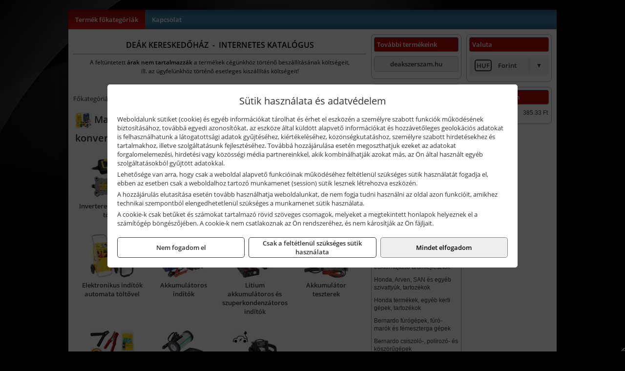

--- FILE ---
content_type: text/html; charset=UTF-8
request_url: https://deak-kereskedohaz.hu/termekek/mastroweld-gys-akkutoltok-inditok-teszterek-konverterek-c126.html
body_size: 6567
content:
<!DOCTYPE html>
<html lang="hu">
<head><meta charset="utf-8">
<title>Mastroweld, GYS akkutöltők, indítók, teszterek, konverterek | Deák Kereskedőház</title>
<meta name="description" content="Konverterek és a gépjármű indítás kellékei átfogó választékban tekinthetők meg: feszültség konverterek, akkumulátortöltők, indítók, akkumulátor teszterek." />
<meta name="robots" content="all" />
<link href="https://deak-kereskedohaz.hu/termekek/mastroweld-gys-akkutoltok-inditok-teszterek-konverterek-c126.html" rel="canonical">
<meta name="application-name" content="Deák Kereskedőház" />
<link rel="dns-prefetch" href="https://connect.facebook.net">
<link rel="dns-prefetch" href="https://fonts.gstatic.com">
<link rel="dns-prefetch" href="https://wimg.b-cdn.net">
<meta name="format-detection" content="telephone=no">
<meta property="og:title" content="Mastroweld, GYS akkutöltők, indítók, teszterek, konverterek" />
<meta property="og:description" content="Konverterek és a gépjármű indítás kellékei átfogó választékban tekinthetők meg: feszültség konverterek, akkumulátortöltők, indítók, akkumulátor teszterek." />
<meta property="og:type" content="article" />
<meta property="og:image" content="https://wimg.b-cdn.net/1846c5cc377874bbe9072469442dc75c/categories/gys_akkutoltok_inditok_teszterek_konverterek_48523.jpg" />
<meta property="og:url" content="https://deak-kereskedohaz.hu/termekek/mastroweld-gys-akkutoltok-inditok-teszterek-konverterek-c126.html" />
<meta property="og:locale" content="hu_HU" />
<link rel="search" type="application/opensearchdescription+xml" title="deak-kereskedohaz.hu" href="https://deak-kereskedohaz.hu/opensearch.xml" />
<link href="/css/style275_187510.css" rel="stylesheet" type="text/css">
<script>var init=[]</script>
<script src="https://deak-kereskedohaz.hu/js/files/jquery.min.js?v=1666858510" defer></script>
<script src="https://deak-kereskedohaz.hu/js/files/jquery-ui-core.min.js?v=1666851044" defer></script>
<script src="https://deak-kereskedohaz.hu/js/files/jquery.ui.touch-punch.min.js?v=1660049938" defer></script>
<script src="https://deak-kereskedohaz.hu/js/files/jquery.visible.min.js?v=1660049938" defer></script>
<script src="https://deak-kereskedohaz.hu/js/files/slick.min.js?v=1666857304" defer></script>
<script src="https://deak-kereskedohaz.hu/js/files/jquery.mask.min.js?v=1660049938" defer></script>
<script src="https://deak-kereskedohaz.hu/js/files/lazysizes.min.js?v=1660049938" defer></script>
<script src="/js/script275_265456.js" data-url="https://deak-kereskedohaz.hu" data-mode="1" defer></script>
<script>sessionStorage.setItem('s', 'N3V6N3N2NmJ6anB0aGlaTHloTHd2Zz09');</script>
</head>
<body>
<div id="fb-root"></div>
							<script>(function(d, s, id) {
							  var js, fjs = d.getElementsByTagName(s)[0];
							  if (d.getElementById(id)) return;
							  js = d.createElement(s); js.id = id;
							  js.src = "https://connect.facebook.net/hu_HU/sdk.js#xfbml=1&version=v2.6";
							  fjs.parentNode.insertBefore(js, fjs);
							}(document, 'script', 'facebook-jssdk'));</script>
	<div class="glare"></div>
	<div style="text-align:center">
		<div class="tmpl-sheet">
			
						<div>
				<div class='tmpl-module tmpl-mobilemenu'><div class='tmpl-moduleBody'><ul class="tmpl-menu-horizontal "><li class="tmpl-menuitem active"><a class="active" href="https://deak-kereskedohaz.hu" target="_self">Termék főkategóriák</a></li><li class="tmpl-menuitem "><a class="" href="https://deak-kereskedohaz.hu/rolunk/kapcsolat.html" target="_self">Kapcsolat</a></li></ul></div></div>
			</div>
			
			<div class="tmpl-content">
				<div class="mainContent"><div class="pageTopContent"><div>
<div style="text-align: center;"><span style="color:#000000;"><strong><span style="font-size: 16px;">DEÁK KERESKEDŐHÁZ&nbsp; -&nbsp; INTERNETES KATALÓGUS</span></strong></span>
<hr /></div>

<p style="text-align: center;"><span style="color:#000000;"><span style="font-size: 12px;">A feltüntetett <strong>árak nem tartalmazzák </strong>a termékek cégünkhöz történő beszállításának költségeit,<br />
ill. az ügyfelünkhöz történő esetleges kiszállítás költségeit!<br />
<span style="font-size:8px;">&nbsp;</span></span></span></p>
</div>
</div><div class="breadcrumbs" itemscope itemtype="http://schema.org/BreadcrumbList"><a href="https://deak-kereskedohaz.hu">Főkategóriák</a><span itemprop="itemListElement" itemscope itemtype="http://schema.org/ListItem"><span class="breadcrumbsSeparator"></span><a itemprop="item" href="https://deak-kereskedohaz.hu/termekek/mastroweld-gys-akkutoltok-inditok-teszterek-konverterek-c126.html" class="pathway"><span itemprop="name">Mastroweld, GYS akkutöltők, indítók, teszterek, konverterek</span></a><meta itemprop="position" content="1" /></span></div><div class="titleText"><h1 class="title"><span class="titleImg" style="background-image:url('https://wimg.b-cdn.net/1846c5cc377874bbe9072469442dc75c/categories/gys_akkutoltok_inditok_teszterek_konverterek_48523.jpg?width=30&height=30')"></span>Mastroweld, GYS akkutöltők, indítók, teszterek, konverterek</h1></div>
<div class="listElements">
	
		    	
		        <div class="category">
		            <a href="https://deak-kereskedohaz.hu/termekek/inverteres-es-specialis-toltok-c12221.html">
	                			                <div class="categoryImage">
		                	<div class="imageHelper">
	                			<picture><source srcset="https://wimg.b-cdn.net/1846c5cc377874bbe9072469442dc75c/categories/inverteres_toltok_49966.jpg?width=90&height=90 1x, https://wimg.b-cdn.net/1846c5cc377874bbe9072469442dc75c/categories/inverteres_toltok_49966.jpg?width=135&height=135 1.5x, https://wimg.b-cdn.net/1846c5cc377874bbe9072469442dc75c/categories/inverteres_toltok_49966.jpg?width=180&height=180 2x, https://wimg.b-cdn.net/1846c5cc377874bbe9072469442dc75c/categories/inverteres_toltok_49966.jpg?width=270&height=270 3x"><img loading='lazy' src='https://wimg.b-cdn.net/1846c5cc377874bbe9072469442dc75c/categories/inverteres_toltok_49966.jpg?width=90&height=90' alt='Inverteres és speciális töltők' title='Inverteres és speciális töltők' /></picture>							</div>
		                </div>
		                
		                <div class="listingName">Inverteres és speciális töltők</div>

								            </a>
		        </div>


		    	    	    	
		        <div class="category">
		            <a href="https://deak-kereskedohaz.hu/termekek/automata-toltok-c12224.html">
	                			                <div class="categoryImage">
		                	<div class="imageHelper">
	                			<picture><source srcset="https://wimg.b-cdn.net/1846c5cc377874bbe9072469442dc75c/categories/automata_toltok_36218.jpg?width=90&height=90 1x, https://wimg.b-cdn.net/1846c5cc377874bbe9072469442dc75c/categories/automata_toltok_36218.jpg?width=135&height=135 1.5x, https://wimg.b-cdn.net/1846c5cc377874bbe9072469442dc75c/categories/automata_toltok_36218.jpg?width=180&height=180 2x, https://wimg.b-cdn.net/1846c5cc377874bbe9072469442dc75c/categories/automata_toltok_36218.jpg?width=270&height=270 3x"><img loading='lazy' src='https://wimg.b-cdn.net/1846c5cc377874bbe9072469442dc75c/categories/automata_toltok_36218.jpg?width=90&height=90' alt='Automata töltők' title='Automata töltők' /></picture>							</div>
		                </div>
		                
		                <div class="listingName">Automata töltők</div>

								            </a>
		        </div>


		    	    	    	
		        <div class="category">
		            <a href="https://deak-kereskedohaz.hu/termekek/hagyomanyos-inditok-toltok-c12222.html">
	                			                <div class="categoryImage">
		                	<div class="imageHelper">
	                			<picture><source srcset="https://wimg.b-cdn.net/1846c5cc377874bbe9072469442dc75c/categories/hagyomanyos_inditok_97989.jpg?width=90&height=90 1x, https://wimg.b-cdn.net/1846c5cc377874bbe9072469442dc75c/categories/hagyomanyos_inditok_97989.jpg?width=135&height=135 1.5x, https://wimg.b-cdn.net/1846c5cc377874bbe9072469442dc75c/categories/hagyomanyos_inditok_97989.jpg?width=180&height=180 2x, https://wimg.b-cdn.net/1846c5cc377874bbe9072469442dc75c/categories/hagyomanyos_inditok_97989.jpg?width=270&height=270 3x"><img loading='lazy' src='https://wimg.b-cdn.net/1846c5cc377874bbe9072469442dc75c/categories/hagyomanyos_inditok_97989.jpg?width=90&height=90' alt='Hagyományos indítók (töltők)' title='Hagyományos indítók (töltők)' /></picture>							</div>
		                </div>
		                
		                <div class="listingName">Hagyományos indítók (töltők)</div>

								            </a>
		        </div>


		    	    	    	
		        <div class="category">
		            <a href="https://deak-kereskedohaz.hu/termekek/inverteres-tolto-inditok-c122347.html">
	                			                <div class="categoryImage">
		                	<div class="imageHelper">
	                			<picture><source srcset="https://wimg.b-cdn.net/1846c5cc377874bbe9072469442dc75c/categories/45221650-ec3f8-b6d27.png?width=90&height=90 1x, https://wimg.b-cdn.net/1846c5cc377874bbe9072469442dc75c/categories/45221650-ec3f8-b6d27.png?width=135&height=135 1.5x, https://wimg.b-cdn.net/1846c5cc377874bbe9072469442dc75c/categories/45221650-ec3f8-b6d27.png?width=180&height=180 2x, https://wimg.b-cdn.net/1846c5cc377874bbe9072469442dc75c/categories/45221650-ec3f8-b6d27.png?width=270&height=270 3x"><img loading='lazy' src='https://wimg.b-cdn.net/1846c5cc377874bbe9072469442dc75c/categories/45221650-ec3f8-b6d27.png?width=90&height=90' alt='Inverteres töltő-indítók' title='Inverteres töltő-indítók' /></picture>							</div>
		                </div>
		                
		                <div class="listingName">Inverteres töltő-indítók</div>

								            </a>
		        </div>


		    	    	    	
		        <div class="category">
		            <a href="https://deak-kereskedohaz.hu/termekek/elektronikus-inditok-automata-toltovel-c12223.html">
	                			                <div class="categoryImage">
		                	<div class="imageHelper">
	                			<picture><source srcset="https://wimg.b-cdn.net/1846c5cc377874bbe9072469442dc75c/categories/gys_elektronikus_inditok_automata_toltovel_80857.jpg?width=90&height=90 1x, https://wimg.b-cdn.net/1846c5cc377874bbe9072469442dc75c/categories/gys_elektronikus_inditok_automata_toltovel_80857.jpg?width=135&height=135 1.5x, https://wimg.b-cdn.net/1846c5cc377874bbe9072469442dc75c/categories/gys_elektronikus_inditok_automata_toltovel_80857.jpg?width=180&height=180 2x, https://wimg.b-cdn.net/1846c5cc377874bbe9072469442dc75c/categories/gys_elektronikus_inditok_automata_toltovel_80857.jpg?width=270&height=270 3x"><img loading='lazy' src='https://wimg.b-cdn.net/1846c5cc377874bbe9072469442dc75c/categories/gys_elektronikus_inditok_automata_toltovel_80857.jpg?width=90&height=90' alt='Elektronikus indítók automata töltővel' title='Elektronikus indítók automata töltővel' /></picture>							</div>
		                </div>
		                
		                <div class="listingName">Elektronikus indítók automata töltővel</div>

								            </a>
		        </div>


		    	    	    	
		        <div class="category">
		            <a href="https://deak-kereskedohaz.hu/termekek/akkumulatoros-inditok-c12225.html">
	                			                <div class="categoryImage">
		                	<div class="imageHelper">
	                			<picture><source srcset="https://wimg.b-cdn.net/1846c5cc377874bbe9072469442dc75c/categories/gys_akkumulatoros_inditok_88519.jpg?width=90&height=90 1x, https://wimg.b-cdn.net/1846c5cc377874bbe9072469442dc75c/categories/gys_akkumulatoros_inditok_88519.jpg?width=135&height=135 1.5x, https://wimg.b-cdn.net/1846c5cc377874bbe9072469442dc75c/categories/gys_akkumulatoros_inditok_88519.jpg?width=180&height=180 2x, https://wimg.b-cdn.net/1846c5cc377874bbe9072469442dc75c/categories/gys_akkumulatoros_inditok_88519.jpg?width=270&height=270 3x"><img loading='lazy' src='https://wimg.b-cdn.net/1846c5cc377874bbe9072469442dc75c/categories/gys_akkumulatoros_inditok_88519.jpg?width=90&height=90' alt='Akkumulátoros indítók' title='Akkumulátoros indítók' /></picture>							</div>
		                </div>
		                
		                <div class="listingName">Akkumulátoros indítók</div>

								            </a>
		        </div>


		    	    	    	
		        <div class="category">
		            <a href="https://deak-kereskedohaz.hu/termekek/litium-akkumulatoros-es-szuperkondenzatoros-inditok-c12230.html">
	                			                <div class="categoryImage">
		                	<div class="imageHelper">
	                			<picture><source srcset="https://wimg.b-cdn.net/1846c5cc377874bbe9072469442dc75c/categories/litium_akkumulatoros_es_szuperkondenzatoros_inditok_26026.jpg?width=90&height=90 1x, https://wimg.b-cdn.net/1846c5cc377874bbe9072469442dc75c/categories/litium_akkumulatoros_es_szuperkondenzatoros_inditok_26026.jpg?width=135&height=135 1.5x, https://wimg.b-cdn.net/1846c5cc377874bbe9072469442dc75c/categories/litium_akkumulatoros_es_szuperkondenzatoros_inditok_26026.jpg?width=180&height=180 2x, https://wimg.b-cdn.net/1846c5cc377874bbe9072469442dc75c/categories/litium_akkumulatoros_es_szuperkondenzatoros_inditok_26026.jpg?width=270&height=270 3x"><img loading='lazy' src='https://wimg.b-cdn.net/1846c5cc377874bbe9072469442dc75c/categories/litium_akkumulatoros_es_szuperkondenzatoros_inditok_26026.jpg?width=90&height=90' alt='Lítium akkumulátoros és szuperkondenzátoros indítók' title='Lítium akkumulátoros és szuperkondenzátoros indítók' /></picture>							</div>
		                </div>
		                
		                <div class="listingName">Lítium akkumulátoros és szuperkondenzátoros indítók</div>

								            </a>
		        </div>


		    	    	    	
		        <div class="category">
		            <a href="https://deak-kereskedohaz.hu/termekek/akkumulator-teszterek-c12226.html">
	                			                <div class="categoryImage">
		                	<div class="imageHelper">
	                			<picture><source srcset="https://wimg.b-cdn.net/1846c5cc377874bbe9072469442dc75c/categories/akkumulator_teszterek_79665.jpg?width=90&height=90 1x, https://wimg.b-cdn.net/1846c5cc377874bbe9072469442dc75c/categories/akkumulator_teszterek_79665.jpg?width=135&height=135 1.5x, https://wimg.b-cdn.net/1846c5cc377874bbe9072469442dc75c/categories/akkumulator_teszterek_79665.jpg?width=180&height=180 2x, https://wimg.b-cdn.net/1846c5cc377874bbe9072469442dc75c/categories/akkumulator_teszterek_79665.jpg?width=270&height=270 3x"><img loading='lazy' src='https://wimg.b-cdn.net/1846c5cc377874bbe9072469442dc75c/categories/akkumulator_teszterek_79665.jpg?width=90&height=90' alt='Akkumulátor teszterek' title='Akkumulátor teszterek' /></picture>							</div>
		                </div>
		                
		                <div class="listingName">Akkumulátor teszterek</div>

								            </a>
		        </div>


		    	    	    	
		        <div class="category">
		            <a href="https://deak-kereskedohaz.hu/termekek/tartozekok-kiegeszitok-c12227.html">
	                			                <div class="categoryImage">
		                	<div class="imageHelper">
	                			<picture><source srcset="https://wimg.b-cdn.net/1846c5cc377874bbe9072469442dc75c/categories/tartozekok_kiegeszitok_akkumulatorokhoz_77183.jpg?width=90&height=90 1x, https://wimg.b-cdn.net/1846c5cc377874bbe9072469442dc75c/categories/tartozekok_kiegeszitok_akkumulatorokhoz_77183.jpg?width=135&height=135 1.5x, https://wimg.b-cdn.net/1846c5cc377874bbe9072469442dc75c/categories/tartozekok_kiegeszitok_akkumulatorokhoz_77183.jpg?width=180&height=180 2x, https://wimg.b-cdn.net/1846c5cc377874bbe9072469442dc75c/categories/tartozekok_kiegeszitok_akkumulatorokhoz_77183.jpg?width=270&height=270 3x"><img loading='lazy' src='https://wimg.b-cdn.net/1846c5cc377874bbe9072469442dc75c/categories/tartozekok_kiegeszitok_akkumulatorokhoz_77183.jpg?width=90&height=90' alt='Tartozékok, kiegészítők' title='Tartozékok, kiegészítők' /></picture>							</div>
		                </div>
		                
		                <div class="listingName">Tartozékok, kiegészítők</div>

								            </a>
		        </div>


		    	    	    	
		        <div class="category">
		            <a href="https://deak-kereskedohaz.hu/termekek/konverterek-c12228.html">
	                			                <div class="categoryImage">
		                	<div class="imageHelper">
	                			<picture><source srcset="https://wimg.b-cdn.net/1846c5cc377874bbe9072469442dc75c/categories/gys_konverterek_67471.jpg?width=90&height=90 1x, https://wimg.b-cdn.net/1846c5cc377874bbe9072469442dc75c/categories/gys_konverterek_67471.jpg?width=135&height=135 1.5x, https://wimg.b-cdn.net/1846c5cc377874bbe9072469442dc75c/categories/gys_konverterek_67471.jpg?width=180&height=180 2x, https://wimg.b-cdn.net/1846c5cc377874bbe9072469442dc75c/categories/gys_konverterek_67471.jpg?width=270&height=270 3x"><img loading='lazy' src='https://wimg.b-cdn.net/1846c5cc377874bbe9072469442dc75c/categories/gys_konverterek_67471.jpg?width=90&height=90' alt='Konverterek' title='Konverterek' /></picture>							</div>
		                </div>
		                
		                <div class="listingName">Konverterek</div>

								            </a>
		        </div>


		    	    	    	
		        <div class="category">
		            <a href="https://deak-kereskedohaz.hu/termekek/elektromos-auto-toltok-es-toltokabelek-c122472.html">
	                			                <div class="categoryImage">
		                	<div class="imageHelper">
	                			<picture><source srcset="https://wimg.b-cdn.net/1846c5cc377874bbe9072469442dc75c/categories/elektromosautotoltokestoltokabelek-4c493.jpg?width=90&height=90 1x, https://wimg.b-cdn.net/1846c5cc377874bbe9072469442dc75c/categories/elektromosautotoltokestoltokabelek-4c493.jpg?width=135&height=135 1.5x, https://wimg.b-cdn.net/1846c5cc377874bbe9072469442dc75c/categories/elektromosautotoltokestoltokabelek-4c493.jpg?width=180&height=180 2x, https://wimg.b-cdn.net/1846c5cc377874bbe9072469442dc75c/categories/elektromosautotoltokestoltokabelek-4c493.jpg?width=270&height=270 3x"><img loading='lazy' src='https://wimg.b-cdn.net/1846c5cc377874bbe9072469442dc75c/categories/elektromosautotoltokestoltokabelek-4c493.jpg?width=90&height=90' alt='Elektromos autó töltők és töltőkábelek' title='Elektromos autó töltők és töltőkábelek' /></picture>							</div>
		                </div>
		                
		                <div class="listingName">Elektromos autó töltők és töltőkábelek</div>

								            </a>
		        </div>


		    	    
	
	
	<div class="clear"></div>

	<div id="productsOfCategory">

	
	</div>


	

	
	
					<span id="kiadvanyok" class="brochuresAnchor"></span>
				<div id="brochureCategories"></div>

		<script>init.push("loadBrochureCategories('brochureCategories', true)")</script>
	
	
		
</div></div>

							</div>

						<div class="tmpl-sidebar tmpl-sidebar-right">
				<div class='tmpl-module tmpl-module-block'><div class='tmpl-moduleHeader'>Valuta</div><div class='tmpl-moduleBody'><select id="currencyDropdown" name="currencyDropdown" onChange="changeCurrency();">
	
		<option value="eur" data-code="EUR" >Euró</option>
	
		<option value="huf" data-code="HUF" selected>Forint</option>
	</select>

<script>init.push("$('#currencyDropdown').SumoSelect()")</script></div></div><div class='tmpl-module tmpl-module-block'><div class='tmpl-moduleHeader'>EURO Árfolyam</div><div class='tmpl-moduleBody'><table class="exchangeRates">
	<tr>
		<td><img alt="HUF valuta" src="https://deak-kereskedohaz.hu/images/currencies/HUF.jpg"/></td>
		<td>HUF</td>
		<td>385.33 Ft</td>
	</tr>
</table></div></div>
			</div>	
			
						<div class="tmpl-sidebar tmpl-sidebar-left">
				<div class='tmpl-module tmpl-module-block tmpl-mobilemenu'><div class='tmpl-moduleHeader'>További termékeink</div><div class='tmpl-moduleBody'>	<a class="externalLink" href="http://deakszerszam.hu" target="_blank" rel="noopener">deakszerszam.hu</a>
</div></div><div class='tmpl-module tmpl-module-block tmpl-mobilemenu'><div class='tmpl-moduleHeader'>Termék kategóriák</div><div class='tmpl-moduleBody'>
			<form class="pure-form pure-form-stacked" method="post" onsubmit="return searchSubmit('9741');" >
		    <input id="searchField_9741" name="searchField_9741" type="text" oninput="search('product', false, '9741');" placeholder="Keresés" style="width:100%" autocomplete="off" aria-label="Keresés" value="">
		    <div class="searchResults" id="searchResults_9741"  style="display:none"></div>
		</form>
		<div class="clear"></div>
	<div class="tmpl-categories"><div><a href="https://deak-kereskedohaz.hu/termekek/mastroweld-gys-hegesztogepek-c122.html">Mastroweld, GYS hegesztőgépek</a></div><div><a href="https://deak-kereskedohaz.hu/termekek/mastroweld-gys-es-egyeb-hegesztesi-tartozekok-es-kiegeszitok-c123.html">Mastroweld, GYS és egyéb hegesztési tartozékok és kiegészítők</a></div><div><a href="https://deak-kereskedohaz.hu/termekek/mastroweld-gys-es-egyeb-plazmavagok-tartozekok-langhegesztes-langvagas-c125.html">Mastroweld, GYS és egyéb plazmavágók, tartozékok, lánghegesztés, lángvágás</a></div><div><a href="https://deak-kereskedohaz.hu/termekek/mastroweld-gys-akkutoltok-inditok-teszterek-konverterek-c126.html">Mastroweld, GYS akkutöltők, indítók, teszterek, konverterek</a></div><div><a href="https://deak-kereskedohaz.hu/termekek/technoflex-ntc-omaer-jeonil-es-egyeb-epitoipari-gepek-fenytornyok-c127.html">Technoflex, NTC, Omaer, Jeonil és egyéb építőipari gépek, fénytornyok</a></div><div><a href="https://deak-kereskedohaz.hu/termekek/aramfejlesztok-honda-kohler-deutz-lombardini-motorral-traktorhajtasu-aramfejlesztok-c128.html">Áramfejlesztők (Honda, Kohler, Deutz, Lombardini motorral), traktorhajtású áramfejlesztők</a></div><div><a href="https://deak-kereskedohaz.hu/termekek/honda-arven-san-es-egyeb-szivattyuk-tartozekok-c129.html">Honda, Arven, SAN és egyéb szivattyúk, tartozékok</a></div><div><a href="https://deak-kereskedohaz.hu/termekek/honda-termekek-egyeb-kerti-gepek-tartozekok-c1210.html">Honda termékek, egyéb kerti gépek, tartozékok</a></div><div><a href="https://deak-kereskedohaz.hu/termekek/bernardo-furogepek-furo-marok-es-femeszterga-gepek-c1217.html">Bernardo fúrógépek, fúró-marók és fémeszterga gépek</a></div><div><a href="https://deak-kereskedohaz.hu/termekek/bernardo-csiszolo-polirozo-es-koszorugepek-c1215.html">Bernardo csiszoló-, polírozó- és köszörűgépek</a></div><div><a href="https://deak-kereskedohaz.hu/termekek/bernardo-femipari-szalagfureszek-es-korfureszek-c1216.html">Bernardo fémipari szalagfűrészek és körfűrészek</a></div><div><a href="https://deak-kereskedohaz.hu/termekek/bernardo-lemez-es-csomegmunkalo-gepek-presgepek-egyeb-femipari-gepek-c1218.html">Bernardo lemez- és csőmegmunkáló gépek, présgépek, egyéb fémipari gépek</a></div><div><a href="https://deak-kereskedohaz.hu/termekek/bernardo-faipari-esztergak-hosszlyukfurok-maro-es-vesogepek-c1220.html">Bernardo faipari esztergák, hosszlyukfúrók, maró- és vésőgépek</a></div><div><a href="https://deak-kereskedohaz.hu/termekek/bernardo-gyalugepek-fafuresz-gepek-csiszolo-es-elezogepek-c1219.html">Bernardo gyalugépek, fafűrész gépek, csiszoló- és élezőgépek</a></div><div><a href="https://deak-kereskedohaz.hu/termekek/bernardo-elszivok-elzarogepek-elezogepek-c1221.html">Bernardo elszívók, élzárógépek, élezőgépek</a></div><div><a href="https://deak-kereskedohaz.hu/termekek/mitutoyo-meroeszkozok-c121916.html">Mitutoyo mérőeszközök</a></div><div><a href="https://deak-kereskedohaz.hu/termekek/kisgepakkumulator-felujitas-c1222.html">Kisgépakkumulátor felújítás</a></div><div><a href="https://deak-kereskedohaz.hu/termekek/utangyartott-kisgepakkumulatorok-akkumulator-pakkok-kisgepekhez-c1224.html">Utángyártott kisgépakkumulátorok, akkumulátor pakkok kisgépekhez</a></div><div><a href="https://deak-kereskedohaz.hu/termekek/solidline-ledlenser-lampak-fejlampak-c1225.html">Solidline, Ledlenser lámpák, fejlámpák</a></div><div><a href="https://deak-kereskedohaz.hu/termekek/ledlenser-fenyvetok-munkalampak-c1226.html">Ledlenser fényvetők, munkalámpák</a></div><div><a href="https://deak-kereskedohaz.hu/termekek/panasonic-maxell-uniross-es-egyeb-elemek-akkuk-toltok-c1227.html">Panasonic, Maxell, Uniross és egyéb elemek, akkuk, töltők</a></div><div><a href="https://deak-kereskedohaz.hu/termekek/skross-toltok-adapterek-power-bankok-c1228.html">Skross töltők, adapterek, power bankok</a></div><div><a href="https://deak-kereskedohaz.hu/termekek/ritar-panasonic-vision-zart-olomakkumulatorok-litium-vas-foszfat-akkumulatorok-es-toltok-c1229.html">Ritar, Panasonic, Vision zárt ólomakkumulátorok, lítium vas foszfát akkumulátorok és töltők</a></div><div><a href="https://deak-kereskedohaz.hu/termekek/fini-betta-kompresszorok-c1230.html">Fini Betta kompresszorok</a></div><div><a href="https://deak-kereskedohaz.hu/termekek/betta-pneutec-pneumatikus-keziszerszamok-c1231.html">Betta, Pneutec pneumatikus kéziszerszámok</a></div><div><a href="https://deak-kereskedohaz.hu/termekek/betta-rectus-pneumatika-tartozekok-kiegeszitok-c1232.html">Betta, Rectus pneumatika tartozékok, kiegészítők</a></div><div><a href="https://deak-kereskedohaz.hu/termekek/torin-big-red-welzh-werkzeug-bgs-es-egyeb-garazsipari-berendezesi-targyak-szerszamszekrenyek-c1238.html">Torin Big Red, Welzh Werkzeug, BGS és egyéb garázsipari berendezési tárgyak, szerszámszekrények</a></div><div><a href="https://deak-kereskedohaz.hu/termekek/torin-big-red-laser-tools-welzh-werkzeug-bgs-es-egyeb-garazsipari-felszerelesek-c1239.html">Torin Big Red, Laser Tools, Welzh Werkzeug, BGS és egyéb garázsipari felszerelések</a></div><div><a href="https://deak-kereskedohaz.hu/termekek/torin-big-red-compac-hydraulik-laser-tools-es-egyeb-garazsipari-emelok-c1240.html">Torin Big Red, Compac Hydraulik, Laser Tools és egyéb garázsipari emelők</a></div><div><a href="https://deak-kereskedohaz.hu/termekek/genius-laser-tools-welzh-werkzeug-bgs-keziszerszamok-c1241.html">Genius, Laser Tools, Welzh Werkzeug, BGS kéziszerszámok</a></div><div><a href="https://deak-kereskedohaz.hu/termekek/laser-tools-powertec-pichler-genius-bgs-es-egyeb-jarmuipari-szerszamok-c1242.html">Laser Tools, PowerTec, Pichler, Genius, BGS és egyéb járműipari szerszámok</a></div><div><a href="https://deak-kereskedohaz.hu/termekek/laser-tools-licota-ellient-tools-sma-bgs-jarmuvillamossagi-eszkozok-muszerek-c1243.html">Laser Tools, Licota, Ellient Tools, SMA, BGS járművillamossági eszközök, műszerek</a></div><div><a href="https://deak-kereskedohaz.hu/termekek/laser-tools-bgs-hubi-tools-welzh-werkzeug-ellient-tools-jarmuipari-meroeszkozok-c1244.html">Laser Tools, BGS, Hubi Tools, Welzh Werkzeug, Ellient Tools járműipari mérőeszközök</a></div><div><a href="https://deak-kereskedohaz.hu/termekek/elmark-munkahelyi-vilagitas-ipari-led-lampatestek-c1245.html">Elmark munkahelyi világítás, ipari LED lámpatestek</a></div><div><a href="https://deak-kereskedohaz.hu/termekek/ptc-tools-sma-olfa-es-egyeb-csomagolastechnika-c1246.html">PTC Tools, SMA, Olfa és egyéb csomagolástechnika</a></div><div><a href="https://deak-kereskedohaz.hu/termekek/krause-fellepok-lepcsok-es-dobogok-c1247.html">Krause fellépők, lépcsők és dobogók</a></div><div><a href="https://deak-kereskedohaz.hu/termekek/krause-letrak-c1248.html">Krause létrák</a></div><div><a href="https://deak-kereskedohaz.hu/termekek/krause-allvanyok-c1249.html">Krause állványok</a></div><div><a href="https://deak-kereskedohaz.hu/termekek/krause-aluminium-dobozok-es-alatetkocsik-c1250.html">Krause alumínium dobozok és alátétkocsik</a></div><div><a href="https://deak-kereskedohaz.hu/termekek/matlock-anyag-es-arumozgato-eszkozok-c121815.html">Matlock anyag- és árumozgató eszközök</a></div><div><a href="https://deak-kereskedohaz.hu/termekek/solent-kiomles-elharitas-olaj-es-vegyi-anyag-tarolas-c121828.html">Solent kiömlés-elhárítás, olaj és vegyi anyag tárolás</a></div></div></div></div>
			</div>
						
						<div class="tmpl-footer">
				<div class='tmpl-module'><div class='tmpl-moduleBody'></div></div><p>Az adminisztrációs hibákból eredő problémákért felelősséget nem vállalunk! A képek csak illusztrációk!<br/>Euro alapú árkalkuláció miatt a Forintos árak naponta változhatnak. Euro árfolyam forrás: ECB (Európai Központi Bank).</p>
			</div>
					</div>
	</div>
<noscript><div class="mainAlert">Az oldal összes funkciójának működéséhez engedélyezni kell a JavaScriptet! <a href="https://www.enable-javascript.com/hu/" target="_blank">Ide kattintva</a> találhat segítséget a JavaScript engedélyezéséről.</div></noscript>
<a href="#" class="scrollToTop" title="Oldal tetejére"><i class="fa fa-chevron-up" aria-hidden="true"></i></a>
<div id="policy-dialog" style="display:none"><div class="policy-dialog-content" role="dialog" aria-modal="true"><header class="center">Sütik használata és adatvédelem</header><div class="policy-dialog-scroll"><div id="consentPopupText"><p>Weboldalunk sütiket (cookie) és egyéb információkat tárolhat és érhet el eszközén a személyre szabott funkciók működésének biztosításához, továbbá egyedi azonosítókat, az eszköze által küldött alapvető információkat és hozzávetőleges geolokációs adatokat is felhasználhatunk a látogatottsági adatok gyűjtéséhez, kiértékeléséhez, közönségkutatáshoz, személyre szabott hirdetésekhez és tartalmakhoz, illetve szolgáltatásunk fejlesztéséhez. Továbbá hozzájárulása esetén megoszthatjuk ezeket az adatokat forgalomelemezési, hirdetési vagy közösségi média partnereinkkel, akik kombinálhatják azokat más, az Ön által használt egyéb szolgáltatásokból gyűjtött adatokkal.</p>
<p>Lehetősége van arra, hogy csak a weboldal alapvető funkcióinak működéséhez feltétlenül szükséges sütik használatát fogadja el, ebben az esetben csak a weboldalhoz tartozó munkamenet (session) sütik lesznek létrehozva eszközén.</p>
<p>A hozzájárulás elutasítása esetén tovább használhatja weboldalunkat, de nem fogja tudni használni az oldal azon funkcióit, amikhez technikai szempontból elengedhetetlenül szükséges a munkamenet sütik használata.</p>
<p>A cookie-k csak betűket és számokat tartalmazó rövid szöveges csomagok, melyeket a megtekintett honlapok helyeznek el a számítógép böngészőjében. A cookie-k nem csatlakoznak az Ön rendszeréhez, és nem károsítják az Ön fájljait.</p></div><div id="consentPopupPartners" class="hidden">Partnerek</div></div><footer><div class="consentButtons"><a class="button" href="javascript:void(0)" onclick="setConsent('denied');">Nem fogadom el</a><a class="button" href="javascript:void(0)" onclick="setConsent('essentials');">Csak a feltétlenül szükséges sütik használata</a><a class="button primary" href="javascript:void(0)" onclick="setConsent('allowed');">Mindet elfogadom</a></div></footer></div></div>
</body>
</html>